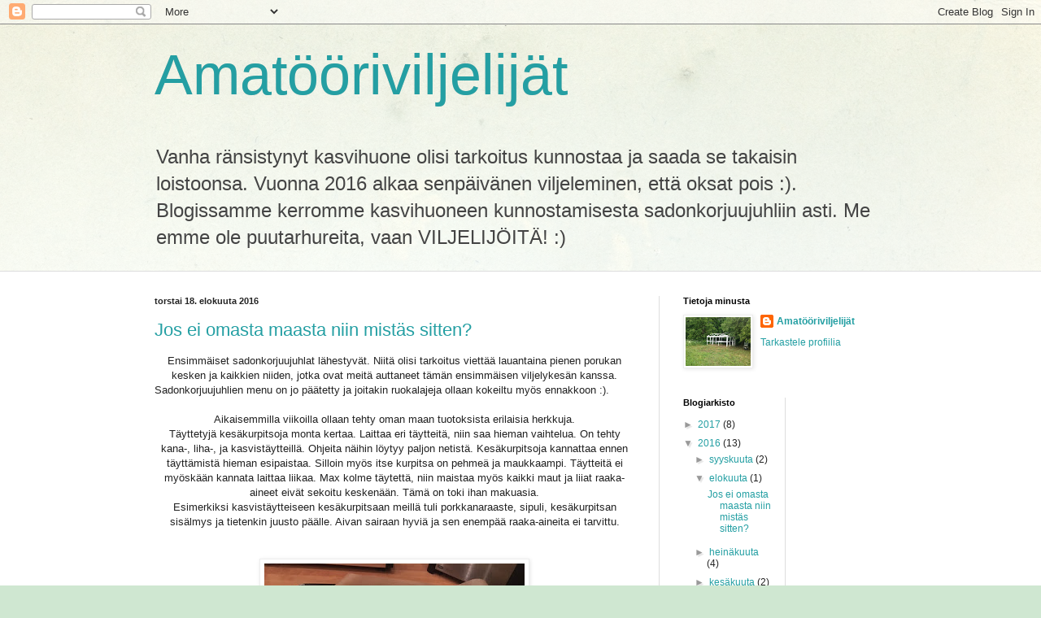

--- FILE ---
content_type: text/html; charset=UTF-8
request_url: https://amatooriviljelijat.blogspot.com/2016/08/
body_size: 13978
content:
<!DOCTYPE html>
<html class='v2' dir='ltr' lang='fi'>
<head>
<link href='https://www.blogger.com/static/v1/widgets/335934321-css_bundle_v2.css' rel='stylesheet' type='text/css'/>
<meta content='width=1100' name='viewport'/>
<meta content='text/html; charset=UTF-8' http-equiv='Content-Type'/>
<meta content='blogger' name='generator'/>
<link href='https://amatooriviljelijat.blogspot.com/favicon.ico' rel='icon' type='image/x-icon'/>
<link href='http://amatooriviljelijat.blogspot.com/2016/08/' rel='canonical'/>
<link rel="alternate" type="application/atom+xml" title="Amatööriviljelijät - Atom" href="https://amatooriviljelijat.blogspot.com/feeds/posts/default" />
<link rel="alternate" type="application/rss+xml" title="Amatööriviljelijät - RSS" href="https://amatooriviljelijat.blogspot.com/feeds/posts/default?alt=rss" />
<link rel="service.post" type="application/atom+xml" title="Amatööriviljelijät - Atom" href="https://www.blogger.com/feeds/5109601068640690180/posts/default" />
<!--Can't find substitution for tag [blog.ieCssRetrofitLinks]-->
<meta content='http://amatooriviljelijat.blogspot.com/2016/08/' property='og:url'/>
<meta content='Amatööriviljelijät' property='og:title'/>
<meta content='Vanha ränsistynyt kasvihuone olisi tarkoitus kunnostaa ja saada se takaisin loistoonsa. Vuonna 2016 alkaa senpäivänen viljeleminen, että oksat pois :).

Blogissamme kerromme kasvihuoneen kunnostamisesta sadonkorjuujuhliin asti.

Me emme ole puutarhureita, vaan VILJELIJÖITÄ! :)' property='og:description'/>
<title>Amatööriviljelijät: elokuuta 2016</title>
<style id='page-skin-1' type='text/css'><!--
/*
-----------------------------------------------
Blogger Template Style
Name:     Simple
Designer: Blogger
URL:      www.blogger.com
----------------------------------------------- */
/* Content
----------------------------------------------- */
body {
font: normal normal 12px Arial, Tahoma, Helvetica, FreeSans, sans-serif;
color: #222222;
background: #cfe7d1 url(//themes.googleusercontent.com/image?id=1x_TqXo6-7t6y2ZiuOyQ2Bk6Zod9CTtyKYtRui0IeQJe6hVlJcQiXYG2xQGkxKvl6iZMJ) repeat fixed top center /* Credit: gaffera (https://www.istockphoto.com/googleimages.php?id=4072573&amp;platform=blogger) */;
padding: 0 0 0 0;
background-attachment: scroll;
}
html body .content-outer {
min-width: 0;
max-width: 100%;
width: 100%;
}
h2 {
font-size: 22px;
}
a:link {
text-decoration:none;
color: #249fa3;
}
a:visited {
text-decoration:none;
color: #7c93a1;
}
a:hover {
text-decoration:underline;
color: #5dc2c0;
}
.body-fauxcolumn-outer .fauxcolumn-inner {
background: transparent url(https://resources.blogblog.com/blogblog/data/1kt/simple/body_gradient_tile_light.png) repeat scroll top left;
_background-image: none;
}
.body-fauxcolumn-outer .cap-top {
position: absolute;
z-index: 1;
height: 400px;
width: 100%;
}
.body-fauxcolumn-outer .cap-top .cap-left {
width: 100%;
background: transparent url(https://resources.blogblog.com/blogblog/data/1kt/simple/gradients_light.png) repeat-x scroll top left;
_background-image: none;
}
.content-outer {
-moz-box-shadow: 0 0 0 rgba(0, 0, 0, .15);
-webkit-box-shadow: 0 0 0 rgba(0, 0, 0, .15);
-goog-ms-box-shadow: 0 0 0 #333333;
box-shadow: 0 0 0 rgba(0, 0, 0, .15);
margin-bottom: 1px;
}
.content-inner {
padding: 0 0;
}
.main-outer, .footer-outer {
background-color: #ffffff;
}
/* Header
----------------------------------------------- */
.header-outer {
background: transparent none repeat-x scroll 0 -400px;
_background-image: none;
}
.Header h1 {
font: normal normal 70px Arial, Tahoma, Helvetica, FreeSans, sans-serif;
color: #249fa3;
text-shadow: 0 0 0 rgba(0, 0, 0, .2);
}
.Header h1 a {
color: #249fa3;
}
.Header .description {
font-size: 200%;
color: #444444;
}
.header-inner .Header .titlewrapper {
padding: 22px 30px;
}
.header-inner .Header .descriptionwrapper {
padding: 0 30px;
}
/* Tabs
----------------------------------------------- */
.tabs-inner .section:first-child {
border-top: 0 solid #dddddd;
}
.tabs-inner .section:first-child ul {
margin-top: -0;
border-top: 0 solid #dddddd;
border-left: 0 solid #dddddd;
border-right: 0 solid #dddddd;
}
.tabs-inner .widget ul {
background: transparent none repeat-x scroll 0 -800px;
_background-image: none;
border-bottom: 0 solid #dddddd;
margin-top: 0;
margin-left: -0;
margin-right: -0;
}
.tabs-inner .widget li a {
display: inline-block;
padding: .6em 1em;
font: normal normal 20px Arial, Tahoma, Helvetica, FreeSans, sans-serif;
color: #00818b;
border-left: 0 solid #ffffff;
border-right: 0 solid #dddddd;
}
.tabs-inner .widget li:first-child a {
border-left: none;
}
.tabs-inner .widget li.selected a, .tabs-inner .widget li a:hover {
color: #444444;
background-color: transparent;
text-decoration: none;
}
/* Columns
----------------------------------------------- */
.main-outer {
border-top: 1px solid #dddddd;
}
.fauxcolumn-left-outer .fauxcolumn-inner {
border-right: 1px solid #dddddd;
}
.fauxcolumn-right-outer .fauxcolumn-inner {
border-left: 1px solid #dddddd;
}
/* Headings
----------------------------------------------- */
div.widget > h2,
div.widget h2.title {
margin: 0 0 1em 0;
font: normal bold 11px Arial, Tahoma, Helvetica, FreeSans, sans-serif;
color: #000000;
}
/* Widgets
----------------------------------------------- */
.widget .zippy {
color: #999999;
text-shadow: 2px 2px 1px rgba(0, 0, 0, .1);
}
.widget .popular-posts ul {
list-style: none;
}
/* Posts
----------------------------------------------- */
h2.date-header {
font: normal bold 11px Arial, Tahoma, Helvetica, FreeSans, sans-serif;
}
.date-header span {
background-color: transparent;
color: #222222;
padding: inherit;
letter-spacing: inherit;
margin: inherit;
}
.main-inner {
padding-top: 30px;
padding-bottom: 30px;
}
.main-inner .column-center-inner {
padding: 0 15px;
}
.main-inner .column-center-inner .section {
margin: 0 15px;
}
.post {
margin: 0 0 25px 0;
}
h3.post-title, .comments h4 {
font: normal normal 22px Arial, Tahoma, Helvetica, FreeSans, sans-serif;
margin: .75em 0 0;
}
.post-body {
font-size: 110%;
line-height: 1.4;
position: relative;
}
.post-body img, .post-body .tr-caption-container, .Profile img, .Image img,
.BlogList .item-thumbnail img {
padding: 2px;
background: #ffffff;
border: 1px solid #eeeeee;
-moz-box-shadow: 1px 1px 5px rgba(0, 0, 0, .1);
-webkit-box-shadow: 1px 1px 5px rgba(0, 0, 0, .1);
box-shadow: 1px 1px 5px rgba(0, 0, 0, .1);
}
.post-body img, .post-body .tr-caption-container {
padding: 5px;
}
.post-body .tr-caption-container {
color: #222222;
}
.post-body .tr-caption-container img {
padding: 0;
background: transparent;
border: none;
-moz-box-shadow: 0 0 0 rgba(0, 0, 0, .1);
-webkit-box-shadow: 0 0 0 rgba(0, 0, 0, .1);
box-shadow: 0 0 0 rgba(0, 0, 0, .1);
}
.post-header {
margin: 0 0 1.5em;
line-height: 1.6;
font-size: 90%;
}
.post-footer {
margin: 20px -2px 0;
padding: 5px 10px;
color: #666666;
background-color: #f9f9f9;
border-bottom: 1px solid #eeeeee;
line-height: 1.6;
font-size: 90%;
}
#comments .comment-author {
padding-top: 1.5em;
border-top: 1px solid #dddddd;
background-position: 0 1.5em;
}
#comments .comment-author:first-child {
padding-top: 0;
border-top: none;
}
.avatar-image-container {
margin: .2em 0 0;
}
#comments .avatar-image-container img {
border: 1px solid #eeeeee;
}
/* Comments
----------------------------------------------- */
.comments .comments-content .icon.blog-author {
background-repeat: no-repeat;
background-image: url([data-uri]);
}
.comments .comments-content .loadmore a {
border-top: 1px solid #999999;
border-bottom: 1px solid #999999;
}
.comments .comment-thread.inline-thread {
background-color: #f9f9f9;
}
.comments .continue {
border-top: 2px solid #999999;
}
/* Accents
---------------------------------------------- */
.section-columns td.columns-cell {
border-left: 1px solid #dddddd;
}
.blog-pager {
background: transparent none no-repeat scroll top center;
}
.blog-pager-older-link, .home-link,
.blog-pager-newer-link {
background-color: #ffffff;
padding: 5px;
}
.footer-outer {
border-top: 0 dashed #bbbbbb;
}
/* Mobile
----------------------------------------------- */
body.mobile  {
background-size: auto;
}
.mobile .body-fauxcolumn-outer {
background: transparent none repeat scroll top left;
}
.mobile .body-fauxcolumn-outer .cap-top {
background-size: 100% auto;
}
.mobile .content-outer {
-webkit-box-shadow: 0 0 3px rgba(0, 0, 0, .15);
box-shadow: 0 0 3px rgba(0, 0, 0, .15);
}
.mobile .tabs-inner .widget ul {
margin-left: 0;
margin-right: 0;
}
.mobile .post {
margin: 0;
}
.mobile .main-inner .column-center-inner .section {
margin: 0;
}
.mobile .date-header span {
padding: 0.1em 10px;
margin: 0 -10px;
}
.mobile h3.post-title {
margin: 0;
}
.mobile .blog-pager {
background: transparent none no-repeat scroll top center;
}
.mobile .footer-outer {
border-top: none;
}
.mobile .main-inner, .mobile .footer-inner {
background-color: #ffffff;
}
.mobile-index-contents {
color: #222222;
}
.mobile-link-button {
background-color: #249fa3;
}
.mobile-link-button a:link, .mobile-link-button a:visited {
color: #ffffff;
}
.mobile .tabs-inner .section:first-child {
border-top: none;
}
.mobile .tabs-inner .PageList .widget-content {
background-color: transparent;
color: #444444;
border-top: 0 solid #dddddd;
border-bottom: 0 solid #dddddd;
}
.mobile .tabs-inner .PageList .widget-content .pagelist-arrow {
border-left: 1px solid #dddddd;
}

--></style>
<style id='template-skin-1' type='text/css'><!--
body {
min-width: 960px;
}
.content-outer, .content-fauxcolumn-outer, .region-inner {
min-width: 960px;
max-width: 960px;
_width: 960px;
}
.main-inner .columns {
padding-left: 0;
padding-right: 310px;
}
.main-inner .fauxcolumn-center-outer {
left: 0;
right: 310px;
/* IE6 does not respect left and right together */
_width: expression(this.parentNode.offsetWidth -
parseInt("0") -
parseInt("310px") + 'px');
}
.main-inner .fauxcolumn-left-outer {
width: 0;
}
.main-inner .fauxcolumn-right-outer {
width: 310px;
}
.main-inner .column-left-outer {
width: 0;
right: 100%;
margin-left: -0;
}
.main-inner .column-right-outer {
width: 310px;
margin-right: -310px;
}
#layout {
min-width: 0;
}
#layout .content-outer {
min-width: 0;
width: 800px;
}
#layout .region-inner {
min-width: 0;
width: auto;
}
body#layout div.add_widget {
padding: 8px;
}
body#layout div.add_widget a {
margin-left: 32px;
}
--></style>
<style>
    body {background-image:url(\/\/themes.googleusercontent.com\/image?id=1x_TqXo6-7t6y2ZiuOyQ2Bk6Zod9CTtyKYtRui0IeQJe6hVlJcQiXYG2xQGkxKvl6iZMJ);}
    
@media (max-width: 200px) { body {background-image:url(\/\/themes.googleusercontent.com\/image?id=1x_TqXo6-7t6y2ZiuOyQ2Bk6Zod9CTtyKYtRui0IeQJe6hVlJcQiXYG2xQGkxKvl6iZMJ&options=w200);}}
@media (max-width: 400px) and (min-width: 201px) { body {background-image:url(\/\/themes.googleusercontent.com\/image?id=1x_TqXo6-7t6y2ZiuOyQ2Bk6Zod9CTtyKYtRui0IeQJe6hVlJcQiXYG2xQGkxKvl6iZMJ&options=w400);}}
@media (max-width: 800px) and (min-width: 401px) { body {background-image:url(\/\/themes.googleusercontent.com\/image?id=1x_TqXo6-7t6y2ZiuOyQ2Bk6Zod9CTtyKYtRui0IeQJe6hVlJcQiXYG2xQGkxKvl6iZMJ&options=w800);}}
@media (max-width: 1200px) and (min-width: 801px) { body {background-image:url(\/\/themes.googleusercontent.com\/image?id=1x_TqXo6-7t6y2ZiuOyQ2Bk6Zod9CTtyKYtRui0IeQJe6hVlJcQiXYG2xQGkxKvl6iZMJ&options=w1200);}}
/* Last tag covers anything over one higher than the previous max-size cap. */
@media (min-width: 1201px) { body {background-image:url(\/\/themes.googleusercontent.com\/image?id=1x_TqXo6-7t6y2ZiuOyQ2Bk6Zod9CTtyKYtRui0IeQJe6hVlJcQiXYG2xQGkxKvl6iZMJ&options=w1600);}}
  </style>
<link href='https://www.blogger.com/dyn-css/authorization.css?targetBlogID=5109601068640690180&amp;zx=6bb0015a-4d7a-475f-9940-e329de6f480e' media='none' onload='if(media!=&#39;all&#39;)media=&#39;all&#39;' rel='stylesheet'/><noscript><link href='https://www.blogger.com/dyn-css/authorization.css?targetBlogID=5109601068640690180&amp;zx=6bb0015a-4d7a-475f-9940-e329de6f480e' rel='stylesheet'/></noscript>
<meta name='google-adsense-platform-account' content='ca-host-pub-1556223355139109'/>
<meta name='google-adsense-platform-domain' content='blogspot.com'/>

</head>
<body class='loading variant-wide'>
<div class='navbar section' id='navbar' name='Navigointipalkki'><div class='widget Navbar' data-version='1' id='Navbar1'><script type="text/javascript">
    function setAttributeOnload(object, attribute, val) {
      if(window.addEventListener) {
        window.addEventListener('load',
          function(){ object[attribute] = val; }, false);
      } else {
        window.attachEvent('onload', function(){ object[attribute] = val; });
      }
    }
  </script>
<div id="navbar-iframe-container"></div>
<script type="text/javascript" src="https://apis.google.com/js/platform.js"></script>
<script type="text/javascript">
      gapi.load("gapi.iframes:gapi.iframes.style.bubble", function() {
        if (gapi.iframes && gapi.iframes.getContext) {
          gapi.iframes.getContext().openChild({
              url: 'https://www.blogger.com/navbar/5109601068640690180?origin\x3dhttps://amatooriviljelijat.blogspot.com',
              where: document.getElementById("navbar-iframe-container"),
              id: "navbar-iframe"
          });
        }
      });
    </script><script type="text/javascript">
(function() {
var script = document.createElement('script');
script.type = 'text/javascript';
script.src = '//pagead2.googlesyndication.com/pagead/js/google_top_exp.js';
var head = document.getElementsByTagName('head')[0];
if (head) {
head.appendChild(script);
}})();
</script>
</div></div>
<div class='body-fauxcolumns'>
<div class='fauxcolumn-outer body-fauxcolumn-outer'>
<div class='cap-top'>
<div class='cap-left'></div>
<div class='cap-right'></div>
</div>
<div class='fauxborder-left'>
<div class='fauxborder-right'></div>
<div class='fauxcolumn-inner'>
</div>
</div>
<div class='cap-bottom'>
<div class='cap-left'></div>
<div class='cap-right'></div>
</div>
</div>
</div>
<div class='content'>
<div class='content-fauxcolumns'>
<div class='fauxcolumn-outer content-fauxcolumn-outer'>
<div class='cap-top'>
<div class='cap-left'></div>
<div class='cap-right'></div>
</div>
<div class='fauxborder-left'>
<div class='fauxborder-right'></div>
<div class='fauxcolumn-inner'>
</div>
</div>
<div class='cap-bottom'>
<div class='cap-left'></div>
<div class='cap-right'></div>
</div>
</div>
</div>
<div class='content-outer'>
<div class='content-cap-top cap-top'>
<div class='cap-left'></div>
<div class='cap-right'></div>
</div>
<div class='fauxborder-left content-fauxborder-left'>
<div class='fauxborder-right content-fauxborder-right'></div>
<div class='content-inner'>
<header>
<div class='header-outer'>
<div class='header-cap-top cap-top'>
<div class='cap-left'></div>
<div class='cap-right'></div>
</div>
<div class='fauxborder-left header-fauxborder-left'>
<div class='fauxborder-right header-fauxborder-right'></div>
<div class='region-inner header-inner'>
<div class='header section' id='header' name='Otsikko'><div class='widget Header' data-version='1' id='Header1'>
<div id='header-inner'>
<div class='titlewrapper'>
<h1 class='title'>
<a href='https://amatooriviljelijat.blogspot.com/'>
Amatööriviljelijät
</a>
</h1>
</div>
<div class='descriptionwrapper'>
<p class='description'><span>Vanha ränsistynyt kasvihuone olisi tarkoitus kunnostaa ja saada se takaisin loistoonsa. Vuonna 2016 alkaa senpäivänen viljeleminen, että oksat pois :).

Blogissamme kerromme kasvihuoneen kunnostamisesta sadonkorjuujuhliin asti.

Me emme ole puutarhureita, vaan VILJELIJÖITÄ! :)</span></p>
</div>
</div>
</div></div>
</div>
</div>
<div class='header-cap-bottom cap-bottom'>
<div class='cap-left'></div>
<div class='cap-right'></div>
</div>
</div>
</header>
<div class='tabs-outer'>
<div class='tabs-cap-top cap-top'>
<div class='cap-left'></div>
<div class='cap-right'></div>
</div>
<div class='fauxborder-left tabs-fauxborder-left'>
<div class='fauxborder-right tabs-fauxborder-right'></div>
<div class='region-inner tabs-inner'>
<div class='tabs no-items section' id='crosscol' name='Kaikki sarakkeet'></div>
<div class='tabs no-items section' id='crosscol-overflow' name='Cross-Column 2'></div>
</div>
</div>
<div class='tabs-cap-bottom cap-bottom'>
<div class='cap-left'></div>
<div class='cap-right'></div>
</div>
</div>
<div class='main-outer'>
<div class='main-cap-top cap-top'>
<div class='cap-left'></div>
<div class='cap-right'></div>
</div>
<div class='fauxborder-left main-fauxborder-left'>
<div class='fauxborder-right main-fauxborder-right'></div>
<div class='region-inner main-inner'>
<div class='columns fauxcolumns'>
<div class='fauxcolumn-outer fauxcolumn-center-outer'>
<div class='cap-top'>
<div class='cap-left'></div>
<div class='cap-right'></div>
</div>
<div class='fauxborder-left'>
<div class='fauxborder-right'></div>
<div class='fauxcolumn-inner'>
</div>
</div>
<div class='cap-bottom'>
<div class='cap-left'></div>
<div class='cap-right'></div>
</div>
</div>
<div class='fauxcolumn-outer fauxcolumn-left-outer'>
<div class='cap-top'>
<div class='cap-left'></div>
<div class='cap-right'></div>
</div>
<div class='fauxborder-left'>
<div class='fauxborder-right'></div>
<div class='fauxcolumn-inner'>
</div>
</div>
<div class='cap-bottom'>
<div class='cap-left'></div>
<div class='cap-right'></div>
</div>
</div>
<div class='fauxcolumn-outer fauxcolumn-right-outer'>
<div class='cap-top'>
<div class='cap-left'></div>
<div class='cap-right'></div>
</div>
<div class='fauxborder-left'>
<div class='fauxborder-right'></div>
<div class='fauxcolumn-inner'>
</div>
</div>
<div class='cap-bottom'>
<div class='cap-left'></div>
<div class='cap-right'></div>
</div>
</div>
<!-- corrects IE6 width calculation -->
<div class='columns-inner'>
<div class='column-center-outer'>
<div class='column-center-inner'>
<div class='main section' id='main' name='Ensisijainen'><div class='widget Blog' data-version='1' id='Blog1'>
<div class='blog-posts hfeed'>

          <div class="date-outer">
        
<h2 class='date-header'><span>torstai 18. elokuuta 2016</span></h2>

          <div class="date-posts">
        
<div class='post-outer'>
<div class='post hentry uncustomized-post-template' itemprop='blogPost' itemscope='itemscope' itemtype='http://schema.org/BlogPosting'>
<meta content='https://blogger.googleusercontent.com/img/b/R29vZ2xl/AVvXsEg1Pcm8LuvJwS-861bC5nzLekPcEkn5HcSIffzfqqFGPoCQIVDIYjw-OyC5XioOp_KxyGFlVuQN-t9iQSRLzCdh26dm6LaAedlmkZCJjnzhctHeuoAD4Qp86CeRrPloUmRYnEzbatf8lnfn/s320/IMG_3143.JPG' itemprop='image_url'/>
<meta content='5109601068640690180' itemprop='blogId'/>
<meta content='5742483442566108347' itemprop='postId'/>
<a name='5742483442566108347'></a>
<h3 class='post-title entry-title' itemprop='name'>
<a href='https://amatooriviljelijat.blogspot.com/2016/08/jos-ei-omasta-maasta-niin-mistas-sitten.html'>Jos ei omasta maasta niin mistäs sitten? </a>
</h3>
<div class='post-header'>
<div class='post-header-line-1'></div>
</div>
<div class='post-body entry-content' id='post-body-5742483442566108347' itemprop='description articleBody'>
<div style="text-align: center;">
Ensimmäiset sadonkorjuujuhlat lähestyvät. Niitä olisi tarkoitus viettää lauantaina pienen porukan kesken ja kaikkien niiden, jotka ovat meitä auttaneet tämän ensimmäisen viljelykesän kanssa.</div>
Sadonkorjuujuhlien menu on jo päätetty ja joitakin ruokalajeja ollaan kokeiltu myös ennakkoon :). <br /><div style="text-align: center;">
<br /></div>
<div style="text-align: center;">
Aikaisemmilla viikoilla ollaan tehty oman maan tuotoksista erilaisia herkkuja.</div>
<div style="text-align: center;">
Täyttetyjä kesäkurpitsoja monta kertaa. Laittaa eri täytteitä, niin saa hieman vaihtelua. On tehty kana-, liha-, ja kasvistäytteillä. Ohjeita näihin löytyy paljon netistä. Kesäkurpitsoja kannattaa ennen täyttämistä hieman esipaistaa. Silloin myös itse kurpitsa on pehmeä ja maukkaampi. Täytteitä ei myöskään kannata laittaa liikaa. Max kolme täytettä, niin maistaa myös kaikki maut ja liiat raaka-aineet eivät sekoitu keskenään. Tämä on toki ihan makuasia. </div>
<div style="text-align: center;">
Esimerkiksi kasvistäytteiseen kesäkurpitsaan meillä tuli porkkanaraaste, sipuli, kesäkurpitsan sisälmys ja tietenkin juusto päälle. Aivan sairaan hyviä ja sen enempää raaka-aineita ei tarvittu.</div>
<div style="text-align: center;">
<br /></div>
<div style="text-align: center;">
<br /></div>
<div class="separator" style="clear: both; text-align: center;">
<a href="https://blogger.googleusercontent.com/img/b/R29vZ2xl/AVvXsEg1Pcm8LuvJwS-861bC5nzLekPcEkn5HcSIffzfqqFGPoCQIVDIYjw-OyC5XioOp_KxyGFlVuQN-t9iQSRLzCdh26dm6LaAedlmkZCJjnzhctHeuoAD4Qp86CeRrPloUmRYnEzbatf8lnfn/s1600/IMG_3143.JPG" imageanchor="1" style="margin-left: 1em; margin-right: 1em;"><img border="0" height="240" src="https://blogger.googleusercontent.com/img/b/R29vZ2xl/AVvXsEg1Pcm8LuvJwS-861bC5nzLekPcEkn5HcSIffzfqqFGPoCQIVDIYjw-OyC5XioOp_KxyGFlVuQN-t9iQSRLzCdh26dm6LaAedlmkZCJjnzhctHeuoAD4Qp86CeRrPloUmRYnEzbatf8lnfn/s320/IMG_3143.JPG" width="320" /></a></div>
<div style="text-align: center;">
<br /></div>
<div class="separator" style="clear: both; text-align: center;">
<a href="https://blogger.googleusercontent.com/img/b/R29vZ2xl/AVvXsEjfCaUMOo2jOnOmGn_HpiRGXgQM3VB0-jFsb3VeltLXuudsyj6kYMLliC6h74Fm06MJOfqxf9Za07Pc0SZxPAUpueb4ps60sY-WCbndyYi23YF6tjXibdAS8gnSiVJhvPbBSVr3QhvmaUKd/s1600/IMG_3185.JPG" imageanchor="1" style="margin-left: 1em; margin-right: 1em;"><img border="0" height="240" src="https://blogger.googleusercontent.com/img/b/R29vZ2xl/AVvXsEjfCaUMOo2jOnOmGn_HpiRGXgQM3VB0-jFsb3VeltLXuudsyj6kYMLliC6h74Fm06MJOfqxf9Za07Pc0SZxPAUpueb4ps60sY-WCbndyYi23YF6tjXibdAS8gnSiVJhvPbBSVr3QhvmaUKd/s320/IMG_3185.JPG" width="320" /></a></div>
<div style="text-align: center;">
<br /></div>
<div style="text-align: center;">
Teimme myös kesäkurpitsalasagnea. Täytteenä oli jauheliha ja lasgnelevyinä oli suikaloitu kesäkurpitsa. Tätä söivät myös meidän perheen miehet :)</div>
<div style="text-align: center;">
<br /></div>
<div class="separator" style="clear: both; text-align: center;">
<a href="https://blogger.googleusercontent.com/img/b/R29vZ2xl/AVvXsEhadr1f9u3oWQnYggCrK_yHzQxGO2zUr5pXW3HZzpDWHrgGSjygiXDGZdfH7GZxk2lR9XbCG0MRgmSQw5c5pZXUrmO0TwqOp6FKcbi6gwCh8vpNR3gvV6p8zx7HM2BT2ncLvcfAS568HDqS/s1600/FullSizeRender.jpg" imageanchor="1" style="margin-left: 1em; margin-right: 1em;"><img border="0" height="320" src="https://blogger.googleusercontent.com/img/b/R29vZ2xl/AVvXsEhadr1f9u3oWQnYggCrK_yHzQxGO2zUr5pXW3HZzpDWHrgGSjygiXDGZdfH7GZxk2lR9XbCG0MRgmSQw5c5pZXUrmO0TwqOp6FKcbi6gwCh8vpNR3gvV6p8zx7HM2BT2ncLvcfAS568HDqS/s320/FullSizeRender.jpg" width="225" /></a></div>
<div style="text-align: center;">
<br /></div>
<div style="text-align: center;">
Musta-ja punaherukkapuskat on myös tyhjennetty. Niistä tehtiin mehua, piirakkaa ja vispipuuroa.</div>
<div style="text-align: center;">
<br /></div>
<table cellpadding="0" cellspacing="0" class="tr-caption-container" style="margin-left: auto; margin-right: auto; text-align: left;"><tbody>
<tr><td style="text-align: center;"><a href="https://blogger.googleusercontent.com/img/b/R29vZ2xl/AVvXsEgSiRGTDXg7F-2cPHymW_1avBHds3sj3XdSQFFdDfMr78qaBLp5bLRaHSQARWlc9UQKEQSESKWzBi6YfgOUMEZauzwMitGhNJluwL0CKEtNvEQYm8zzssfKvzKsg2oVwODj4tGQA1NnmXbl/s1600/IMG_3370.JPG" imageanchor="1" style="margin-left: auto; margin-right: auto;"><img border="0" height="320" src="https://blogger.googleusercontent.com/img/b/R29vZ2xl/AVvXsEgSiRGTDXg7F-2cPHymW_1avBHds3sj3XdSQFFdDfMr78qaBLp5bLRaHSQARWlc9UQKEQSESKWzBi6YfgOUMEZauzwMitGhNJluwL0CKEtNvEQYm8zzssfKvzKsg2oVwODj4tGQA1NnmXbl/s320/IMG_3370.JPG" width="320" /></a></td></tr>
<tr><td class="tr-caption" style="text-align: center;">Musta-punaherukkavispipuuro</td></tr>
</tbody></table>
<table cellpadding="0" cellspacing="0" class="tr-caption-container" style="margin-left: auto; margin-right: auto; text-align: left;"><tbody>
<tr><td style="text-align: center;"><a href="https://blogger.googleusercontent.com/img/b/R29vZ2xl/AVvXsEitkBDJvToLshgMwkgjyaoFQI5MOf-ylewxKtq4qP6d0b2b2SOh0xG_WxlghSdAXZ_lZgc2mQ1qFZjO2_sfJSKAApKjMmJdhv6-oZ5IywlBjJ9hCM-xYWIlWkDzt5ze98H-EQHvb7BahbD7/s1600/IMG_3193.JPG" imageanchor="1" style="margin-left: auto; margin-right: auto;"><img border="0" height="320" src="https://blogger.googleusercontent.com/img/b/R29vZ2xl/AVvXsEitkBDJvToLshgMwkgjyaoFQI5MOf-ylewxKtq4qP6d0b2b2SOh0xG_WxlghSdAXZ_lZgc2mQ1qFZjO2_sfJSKAApKjMmJdhv6-oZ5IywlBjJ9hCM-xYWIlWkDzt5ze98H-EQHvb7BahbD7/s320/IMG_3193.JPG" width="240" /></a></td></tr>
<tr><td class="tr-caption" style="text-align: center;">Musta-punaherukkamehu</td></tr>
</tbody></table>
<div style="text-align: center;">
<br /></div>
<table cellpadding="0" cellspacing="0" class="tr-caption-container" style="margin-left: auto; margin-right: auto; text-align: left;"><tbody>
<tr><td style="text-align: center;"><a href="https://blogger.googleusercontent.com/img/b/R29vZ2xl/AVvXsEjUY7gYqz3nZpjhuFQtyAOtgaDJQAHgM2d_zUMTBDtMhENjcL8yJpCoIoLj1E7_NnsC7N2PAm1_08mUfqdXAyrQBHc6egLB8EssiG4DQt5vCvzAjdRZLpYWtdbqBzqAKKdDD5jQiXWCMkWK/s1600/IMG_3264.JPG" imageanchor="1" style="margin-left: auto; margin-right: auto;"><img border="0" height="240" src="https://blogger.googleusercontent.com/img/b/R29vZ2xl/AVvXsEjUY7gYqz3nZpjhuFQtyAOtgaDJQAHgM2d_zUMTBDtMhENjcL8yJpCoIoLj1E7_NnsC7N2PAm1_08mUfqdXAyrQBHc6egLB8EssiG4DQt5vCvzAjdRZLpYWtdbqBzqAKKdDD5jQiXWCMkWK/s320/IMG_3264.JPG" width="320" /></a></td></tr>
<tr><td class="tr-caption" style="text-align: center;">Musta-punaherukkapiirakka</td><td class="tr-caption" style="text-align: center;">&nbsp;</td></tr>
</tbody></table>
<div style="text-align: center;">
<br /></div>
<div style="text-align: center;">
Sienimetsässä tuli myös käytyä ja sieltä löytykin loistavat kanttarelliapajat.</div>
<div style="text-align: center;">
Kanttarelleista ollaan tehty kanttarellikeittoa ja kanttarellikastiketta.&nbsp;</div>
<div style="text-align: center;">
<br /></div>
<div class="separator" style="clear: both; text-align: center;">
<a href="https://blogger.googleusercontent.com/img/b/R29vZ2xl/AVvXsEho8gn-r8ILjcvIha4ysPP5u_KXctB_rXl2EEEqg8gGpRdbWfTnNxO9qN-sq8-xwuNvTovwzAMnqgiEl8SlsXExFPbt10Ky6k3yCbdIER8l-nbMhtR7QcLaQ0Lzxn76YVAAb4GUJRv2jr8E/s1600/IMG_3321.JPG" imageanchor="1" style="margin-left: 1em; margin-right: 1em;"><img border="0" height="320" src="https://blogger.googleusercontent.com/img/b/R29vZ2xl/AVvXsEho8gn-r8ILjcvIha4ysPP5u_KXctB_rXl2EEEqg8gGpRdbWfTnNxO9qN-sq8-xwuNvTovwzAMnqgiEl8SlsXExFPbt10Ky6k3yCbdIER8l-nbMhtR7QcLaQ0Lzxn76YVAAb4GUJRv2jr8E/s320/IMG_3321.JPG" width="320" /></a></div>
<div style="text-align: center;">
<br /></div>
<div style="text-align: center;">
Kurpitsa koverrettiin ja tehtiin koristelyhty sadonkorjuujuhliin.&nbsp;</div>
<div style="text-align: center;">
Tarkoitus olisi vielä muutama lyhty tehdä kun sitä kurpitsaa näyttäisi ihan hyvin tulevan.&nbsp;</div>
<div style="text-align: center;">
Se, miten valmiiksi koverretut kurpitsat saisi säilöttyä Halloweeniin asti, voi olla haaste. Jos teillä on jotain hyviä vinkkejä siihen, niin kertokaa ihmeessä. </div>
<div style="text-align: center;">
<br /></div>
<div class="separator" style="clear: both; text-align: center;">
<a href="https://blogger.googleusercontent.com/img/b/R29vZ2xl/AVvXsEhKnBwGfzL0Gw5dwjN9vs5C4kQ9AEKGn1zO2EJJ5t2tT943KpQZSghmLILJhb7cF2DrmqSCwydqHtXThrBjB5GhxbuDvj8GUesEW3jFJrXoV9cJtbdfuAGIHLNgZjPcZX5DKpsY0LXLmMM4/s1600/IMG_3433.JPG" imageanchor="1" style="margin-left: 1em; margin-right: 1em;"><img border="0" height="240" src="https://blogger.googleusercontent.com/img/b/R29vZ2xl/AVvXsEhKnBwGfzL0Gw5dwjN9vs5C4kQ9AEKGn1zO2EJJ5t2tT943KpQZSghmLILJhb7cF2DrmqSCwydqHtXThrBjB5GhxbuDvj8GUesEW3jFJrXoV9cJtbdfuAGIHLNgZjPcZX5DKpsY0LXLmMM4/s320/IMG_3433.JPG" width="320" /></a></div>
<div style="text-align: center;">
<br /></div>
<div class="separator" style="clear: both; text-align: center;">
<a href="https://blogger.googleusercontent.com/img/b/R29vZ2xl/AVvXsEiaNDb66vr41F4gZTk-0GchZmd2LpODSnSUmO7sxDjw8IgOtJvzFBi0RNWP2RzEaQ_PQ22H5q4heoHKbEMkhyphenhyphenwmLPO4E7LSkS8llz87jcqIyzbB9N1vBi1mIuk-lG0nkhYoSHQYPdce0Obk/s1600/IMG_3437.JPG" imageanchor="1" style="margin-left: 1em; margin-right: 1em;"><img border="0" height="320" src="https://blogger.googleusercontent.com/img/b/R29vZ2xl/AVvXsEiaNDb66vr41F4gZTk-0GchZmd2LpODSnSUmO7sxDjw8IgOtJvzFBi0RNWP2RzEaQ_PQ22H5q4heoHKbEMkhyphenhyphenwmLPO4E7LSkS8llz87jcqIyzbB9N1vBi1mIuk-lG0nkhYoSHQYPdce0Obk/s320/IMG_3437.JPG" width="320" /></a></div>
<div style="text-align: center;">
<br /></div>
<div style="text-align: center;">
Kurpitsan sisälmys piti tietenkin hyödyntää ja siitä tuli erittäin maukas kurpitsakeitto.</div>
<div style="text-align: center;">
Sitä tuli tietenkin tehtyä noin 10l ja tällä hetkellä syöjiä on vain yksi :). Pitää vissiin loput heittää pakkaseen.&nbsp;</div>
<div style="text-align: center;">
Ohje keittoon löyty netistä, jota hieman sovellettiin. Tietenkin lisättiin koskenlaskijajuustoa. Se tekee ruuasta kun ruuasta aina loistavan makuisen. Se ei kyllä petä :). Keitto jäi hieman löysäksi, niin vähän sitä suurustamalla sai hieman paksumpaa ja helpommin syötävää. Mausteina käytimme muskottia ja salviaa.&nbsp;</div>
<div style="text-align: center;">
Kyseiset mausteet hieman aluksi epäilyttivät, koska ei kuulu jokapäiväisien ruokien maustamiseen. Mutta toi kyllä erinomaisen maun tähän kyseiseen keittoon. </div>
<div style="text-align: center;">
<br /></div>
<div class="separator" style="clear: both; text-align: center;">
<a href="https://blogger.googleusercontent.com/img/b/R29vZ2xl/AVvXsEieek1qZOWbnBokthWU1mvICPo-tryDtUPpbKKoMZN2qHYb0Xdx-KmJVBvovuT2YdhPFMHM3dIjiVntb1L6gdeBTxA1pfSKUv_lfhT38i3hp76gsfdqQDPDk9ASO-gWZtBq98nSpSQ-IhAO/s1600/IMG_3445.JPG" imageanchor="1" style="margin-left: 1em; margin-right: 1em;"><img border="0" height="320" src="https://blogger.googleusercontent.com/img/b/R29vZ2xl/AVvXsEieek1qZOWbnBokthWU1mvICPo-tryDtUPpbKKoMZN2qHYb0Xdx-KmJVBvovuT2YdhPFMHM3dIjiVntb1L6gdeBTxA1pfSKUv_lfhT38i3hp76gsfdqQDPDk9ASO-gWZtBq98nSpSQ-IhAO/s320/IMG_3445.JPG" width="180" /></a></div>
<div style="text-align: center;">
<br /></div>
<table cellpadding="0" cellspacing="0" class="tr-caption-container" style="margin-left: auto; margin-right: auto; text-align: left;"><tbody>
<tr><td style="text-align: center;"><a href="https://blogger.googleusercontent.com/img/b/R29vZ2xl/AVvXsEimkANYstY9OEoLhoht4SaYoK8ORfK3VD6UskYYvgNgUUFx_95DjBFVvBv_Ohxwp487g1driqZbL6XRqgISgBe0qxEvnOzFZS-jYG0J15-047y0sfR8N67sahtMXllcSqIqNWBzFW3dhY5p/s1600/IMG_3447.JPG" imageanchor="1" style="margin-left: auto; margin-right: auto;"><img border="0" height="240" src="https://blogger.googleusercontent.com/img/b/R29vZ2xl/AVvXsEimkANYstY9OEoLhoht4SaYoK8ORfK3VD6UskYYvgNgUUFx_95DjBFVvBv_Ohxwp487g1driqZbL6XRqgISgBe0qxEvnOzFZS-jYG0J15-047y0sfR8N67sahtMXllcSqIqNWBzFW3dhY5p/s320/IMG_3447.JPG" width="320" /></a></td></tr>
<tr><td class="tr-caption" style="text-align: center;">Kurpitsakeitto ja itse tehdyt sämpylät</td></tr>
</tbody></table>
<div style="text-align: center;">
Sadonkorjuujuhlissa olisi tarkoitus tarjota juomana Louhisaaren kesäjuomaa.&nbsp;</div>
<div style="text-align: center;">
<br /></div>
<div class="separator" style="clear: both; text-align: center;">
<a href="https://blogger.googleusercontent.com/img/b/R29vZ2xl/AVvXsEiCIu-sv36n8kg5LaEnbotwrlokYmGDc7qROftIg5iZeMgw4w0_yPNLSEtwXXL_q2cRHSY8vrOmF0OmDJjF1PYpYvULkcgNzS4u2i8l1rH8IOlmmJ2C3M_cwhb0fOpQg6nLBU32xcuUZaIe/s1600/IMG_3442.JPG" imageanchor="1" style="margin-left: 1em; margin-right: 1em;"><img border="0" height="240" src="https://blogger.googleusercontent.com/img/b/R29vZ2xl/AVvXsEiCIu-sv36n8kg5LaEnbotwrlokYmGDc7qROftIg5iZeMgw4w0_yPNLSEtwXXL_q2cRHSY8vrOmF0OmDJjF1PYpYvULkcgNzS4u2i8l1rH8IOlmmJ2C3M_cwhb0fOpQg6nLBU32xcuUZaIe/s320/IMG_3442.JPG" width="320" /></a></div>
<div style="text-align: center;">
<br /></div>
<div class="separator" style="clear: both; text-align: center;">
<a href="https://blogger.googleusercontent.com/img/b/R29vZ2xl/AVvXsEjNAyh9btuVk62eHohaerwOyqzlw5wmLv1PV7hX8jiH8EIVrlWGqPOeXDH5OJZ7HoH-l5RNZ2qJkNK1b6v0NbOJKZ0DxjmZbP7x5XYieRYzrBFDEB1UJdempbtiUKjoz2rCA_DhAbnf-XUA/s1600/IMG_3443.JPG" imageanchor="1" style="margin-left: 1em; margin-right: 1em;"><img border="0" height="320" src="https://blogger.googleusercontent.com/img/b/R29vZ2xl/AVvXsEjNAyh9btuVk62eHohaerwOyqzlw5wmLv1PV7hX8jiH8EIVrlWGqPOeXDH5OJZ7HoH-l5RNZ2qJkNK1b6v0NbOJKZ0DxjmZbP7x5XYieRYzrBFDEB1UJdempbtiUKjoz2rCA_DhAbnf-XUA/s320/IMG_3443.JPG" width="240" /></a></div>
<div style="text-align: center;">
<br /></div>
<div style="text-align: center;">
Reseptejä tähänkin netistä löyty miljoonia, mutta luotimme Marttojen reseptiin :).&nbsp;</div>
<div style="text-align: center;">
Juoma on todella helppo tehdä. Tässä saa hyvin myös hyödynnettyä mustaherukoiden lehdet. Juoma on hyvä tehdä hyvissä ajoin, sillä sen pitää käydä yön yli ja olla pullotettuna viileässä muutaman päivän ennen tarjoilua. Osassa resepteissä juoma on heti valmista juotavaksi, mutta tässä meidän versiossa käytettiin hiivaa. Joten sen tulee muutama päivä käydä ennen tarjoilua.&nbsp; Juoman mausteet ovat mustaherukanlehti, sokeri ja sitruuna. Helppo ja halpa tehdä :)</div>
<div style="text-align: center;">
<br /></div>
<div style="text-align: center;">
Satoa on jo otettu talteen lauantain juhlia varten. Osa lauantaina herkuista kerätään tuoreeltaan kasvimaalta ja kasvihuoneesta. </div>
<div style="text-align: center;">
<br /></div>
<div class="separator" style="clear: both; text-align: center;">
<a href="https://blogger.googleusercontent.com/img/b/R29vZ2xl/AVvXsEgHCBbC6L38NObANC9opuHZMlTkRJo6F4CQzjzftEOD6JFLVvLY9xnUvBN_rBRJ8dhdEUnMlEsoOSi4wHx0CkJQvIiXXhUpN9GC8ABu7SvuMnXWxL9EV8W1G9aPfnQhMS1_qRbQjDerBhEv/s1600/IMG_3438.JPG" imageanchor="1" style="margin-left: 1em; margin-right: 1em;"><img border="0" height="180" src="https://blogger.googleusercontent.com/img/b/R29vZ2xl/AVvXsEgHCBbC6L38NObANC9opuHZMlTkRJo6F4CQzjzftEOD6JFLVvLY9xnUvBN_rBRJ8dhdEUnMlEsoOSi4wHx0CkJQvIiXXhUpN9GC8ABu7SvuMnXWxL9EV8W1G9aPfnQhMS1_qRbQjDerBhEv/s320/IMG_3438.JPG" width="320" /></a></div>
<div style="text-align: center;">
<br /></div>
<div style="text-align: center;">
<br /></div>
<div class="separator" style="clear: both; text-align: center;">
<a href="https://blogger.googleusercontent.com/img/b/R29vZ2xl/AVvXsEgWgT6aZXPSW-dl9j_CWA69k7pUG8HTJzxSO77FvK-LhSrVckeD4FwT4CknvoRBZ3JlHZRRax1WWBczACSrrzOU7Aac4LKw4pnKNCJBhP3x9JkMEytigZ5pUbk7cdy6jHEx4NTYrxyZtWKt/s1600/IMG_3448.JPG" imageanchor="1" style="margin-left: 1em; margin-right: 1em;"><img border="0" height="240" src="https://blogger.googleusercontent.com/img/b/R29vZ2xl/AVvXsEgWgT6aZXPSW-dl9j_CWA69k7pUG8HTJzxSO77FvK-LhSrVckeD4FwT4CknvoRBZ3JlHZRRax1WWBczACSrrzOU7Aac4LKw4pnKNCJBhP3x9JkMEytigZ5pUbk7cdy6jHEx4NTYrxyZtWKt/s320/IMG_3448.JPG" width="320" /></a></div>
<div style="text-align: center;">
<br /></div>
<div class="separator" style="clear: both; text-align: center;">
<a href="https://blogger.googleusercontent.com/img/b/R29vZ2xl/AVvXsEgCfgnzk4O01YA4RZQQdDAFESso0D5IYHublqYWeS37g8qvpLKxqwKvKVWz4fs6vumYQCRBINacABpMM54pXJK4_EbazxaVZA2ofSnliOyqc7wKtBira5SPbFjiV5g_yvEjaSU8CuI5zjSM/s1600/IMG_3432.JPG" imageanchor="1" style="margin-left: 1em; margin-right: 1em;"><img border="0" height="240" src="https://blogger.googleusercontent.com/img/b/R29vZ2xl/AVvXsEgCfgnzk4O01YA4RZQQdDAFESso0D5IYHublqYWeS37g8qvpLKxqwKvKVWz4fs6vumYQCRBINacABpMM54pXJK4_EbazxaVZA2ofSnliOyqc7wKtBira5SPbFjiV5g_yvEjaSU8CuI5zjSM/s320/IMG_3432.JPG" width="320" /></a></div>
<div style="text-align: center;">
</div>
<div class="separator" style="clear: both; text-align: center;">
</div>
<div style="text-align: center;">
</div>
<div style="text-align: center;">
</div>
<div class="separator" style="clear: both; text-align: center;">
<br /></div>
<div style="text-align: center;">
</div>
<div style="text-align: center;">
Lauantain menu on suunniteltu niin, että jokaisessa ruokalajissa on jotain meidän omasta maasta.&nbsp;</div>
<div style="text-align: center;">
<br /></div>
<div style="text-align: center;">
SADONKORJUUJUHLAMENU:</div>
<div style="text-align: center;">
(joka voi vielä moneen kertaan muuttua ennen lauantaita) </div>
<div style="text-align: center;">
<br /></div>
<div style="text-align: center;">
Alkuruuaksi:</div>
<div style="text-align: center;">
Vodka shotti, jolla saadaan juhlat hyvin käyntiin&nbsp; </div>
<div style="text-align: center;">
Kurpitsakeitto ja porkkanasämpylä</div>
<div style="text-align: center;">
<br /></div>
<div style="text-align: center;">
Pääruuaksi:</div>
<div style="text-align: center;">
perunoita</div>
<div style="text-align: center;">
possua</div>
<div style="text-align: center;">
kantarellikastike</div>
<div style="text-align: center;">
kesäkurpitsavuoka</div>
<div style="text-align: center;">
<br /></div>
<div style="text-align: center;">
Oman maan salaatti</div>
<div style="text-align: center;">
marinodut punasipulit&nbsp;</div>
<div style="text-align: center;">
hakattuja kurkkuja</div>
<div style="text-align: center;">
<br /></div>
<div style="text-align: center;">
Jälkiruuaksi:</div>
<div style="text-align: center;">
Marjapiirakka (mustikka, punaherukka tai mustaherukka tai niiden sekoitus :))</div>
<div style="text-align: center;">
Raparperia myös löytyy, raparperipiirakkakaan ei olisi hullumpi. Tosin voi olla, että maistuvat jo aika puulle :). </div>
<div style="text-align: center;">
Ehkä vielä Mohjito oman maan mintuista....</div>
<div style="text-align: center;">
<br /></div>
<div style="text-align: center;">
Janojuomana meillä toimii Louhisaaren kesäjuoma.&nbsp;</div>
<div style="text-align: center;">
<br /></div>
<div style="text-align: center;">
<br /></div>
<div style="text-align: center;">
<br /></div>
<div style="text-align: center;">
Näillä saadaan varmasti vatsat täytee ja kaikille hyvä mieli!</div>
<div style="text-align: center;">
<br /></div>
<div style="text-align: center;">
<br /></div>
<br />
<div style='clear: both;'></div>
</div>
<div class='post-footer'>
<div class='post-footer-line post-footer-line-1'>
<span class='post-author vcard'>
Lähettänyt
<span class='fn' itemprop='author' itemscope='itemscope' itemtype='http://schema.org/Person'>
<meta content='https://www.blogger.com/profile/16866373042055862266' itemprop='url'/>
<a class='g-profile' href='https://www.blogger.com/profile/16866373042055862266' rel='author' title='author profile'>
<span itemprop='name'>Amatööriviljelijät</span>
</a>
</span>
</span>
<span class='post-timestamp'>
klo
<meta content='http://amatooriviljelijat.blogspot.com/2016/08/jos-ei-omasta-maasta-niin-mistas-sitten.html' itemprop='url'/>
<a class='timestamp-link' href='https://amatooriviljelijat.blogspot.com/2016/08/jos-ei-omasta-maasta-niin-mistas-sitten.html' rel='bookmark' title='permanent link'><abbr class='published' itemprop='datePublished' title='2016-08-18T03:57:00-07:00'>3.57</abbr></a>
</span>
<span class='post-comment-link'>
<a class='comment-link' href='https://amatooriviljelijat.blogspot.com/2016/08/jos-ei-omasta-maasta-niin-mistas-sitten.html#comment-form' onclick=''>
2 kommenttia:
  </a>
</span>
<span class='post-icons'>
<span class='item-control blog-admin pid-912993127'>
<a href='https://www.blogger.com/post-edit.g?blogID=5109601068640690180&postID=5742483442566108347&from=pencil' title='Muokkaa tekstiä'>
<img alt='' class='icon-action' height='18' src='https://resources.blogblog.com/img/icon18_edit_allbkg.gif' width='18'/>
</a>
</span>
</span>
<div class='post-share-buttons goog-inline-block'>
<a class='goog-inline-block share-button sb-email' href='https://www.blogger.com/share-post.g?blogID=5109601068640690180&postID=5742483442566108347&target=email' target='_blank' title='Kohteen lähettäminen sähköpostitse'><span class='share-button-link-text'>Kohteen lähettäminen sähköpostitse</span></a><a class='goog-inline-block share-button sb-blog' href='https://www.blogger.com/share-post.g?blogID=5109601068640690180&postID=5742483442566108347&target=blog' onclick='window.open(this.href, "_blank", "height=270,width=475"); return false;' target='_blank' title='Bloggaa tästä!'><span class='share-button-link-text'>Bloggaa tästä!</span></a><a class='goog-inline-block share-button sb-twitter' href='https://www.blogger.com/share-post.g?blogID=5109601068640690180&postID=5742483442566108347&target=twitter' target='_blank' title='Jaa X:ssä'><span class='share-button-link-text'>Jaa X:ssä</span></a><a class='goog-inline-block share-button sb-facebook' href='https://www.blogger.com/share-post.g?blogID=5109601068640690180&postID=5742483442566108347&target=facebook' onclick='window.open(this.href, "_blank", "height=430,width=640"); return false;' target='_blank' title='Jaa Facebookiin'><span class='share-button-link-text'>Jaa Facebookiin</span></a><a class='goog-inline-block share-button sb-pinterest' href='https://www.blogger.com/share-post.g?blogID=5109601068640690180&postID=5742483442566108347&target=pinterest' target='_blank' title='Jaa Pinterestiin'><span class='share-button-link-text'>Jaa Pinterestiin</span></a>
</div>
</div>
<div class='post-footer-line post-footer-line-2'>
<span class='post-labels'>
</span>
</div>
<div class='post-footer-line post-footer-line-3'>
<span class='post-location'>
</span>
</div>
</div>
</div>
</div>

        </div></div>
      
</div>
<div class='blog-pager' id='blog-pager'>
<span id='blog-pager-newer-link'>
<a class='blog-pager-newer-link' href='https://amatooriviljelijat.blogspot.com/' id='Blog1_blog-pager-newer-link' title='Uudemmat tekstit'>Uudemmat tekstit</a>
</span>
<span id='blog-pager-older-link'>
<a class='blog-pager-older-link' href='https://amatooriviljelijat.blogspot.com/search?updated-max=2016-08-18T03:57:00-07:00&amp;max-results=10' id='Blog1_blog-pager-older-link' title='Vanhemmat tekstit'>Vanhemmat tekstit</a>
</span>
<a class='home-link' href='https://amatooriviljelijat.blogspot.com/'>Etusivu</a>
</div>
<div class='clear'></div>
<div class='blog-feeds'>
<div class='feed-links'>
Tilaa:
<a class='feed-link' href='https://amatooriviljelijat.blogspot.com/feeds/posts/default' target='_blank' type='application/atom+xml'>Kommentit (Atom)</a>
</div>
</div>
</div></div>
</div>
</div>
<div class='column-left-outer'>
<div class='column-left-inner'>
<aside>
</aside>
</div>
</div>
<div class='column-right-outer'>
<div class='column-right-inner'>
<aside>
<div class='sidebar section' id='sidebar-right-1'><div class='widget Profile' data-version='1' id='Profile1'>
<h2>Tietoja minusta</h2>
<div class='widget-content'>
<a href='https://www.blogger.com/profile/16866373042055862266'><img alt='Oma kuva' class='profile-img' height='60' src='//blogger.googleusercontent.com/img/b/R29vZ2xl/AVvXsEgorRfeZpjSqbQEJtfjhggbYb9oWr7ByCzn5_0Dw3zo0R7STtP9VKe9b66Mchl-r9zbdUMuQrDHb6audqK48_yS19LwIIZPzRDJGtHHSNRTXyQlEzpE9rxH-eJWp9Kv5Q/s151/ja%CC%88lkeen+kuva' width='80'/></a>
<dl class='profile-datablock'>
<dt class='profile-data'>
<a class='profile-name-link g-profile' href='https://www.blogger.com/profile/16866373042055862266' rel='author' style='background-image: url(//www.blogger.com/img/logo-16.png);'>
Amatööriviljelijät
</a>
</dt>
</dl>
<a class='profile-link' href='https://www.blogger.com/profile/16866373042055862266' rel='author'>Tarkastele profiilia</a>
<div class='clear'></div>
</div>
</div></div>
<table border='0' cellpadding='0' cellspacing='0' class='section-columns columns-2'>
<tbody>
<tr>
<td class='first columns-cell'>
<div class='sidebar section' id='sidebar-right-2-1'><div class='widget BlogArchive' data-version='1' id='BlogArchive1'>
<h2>Blogiarkisto</h2>
<div class='widget-content'>
<div id='ArchiveList'>
<div id='BlogArchive1_ArchiveList'>
<ul class='hierarchy'>
<li class='archivedate collapsed'>
<a class='toggle' href='javascript:void(0)'>
<span class='zippy'>

        &#9658;&#160;
      
</span>
</a>
<a class='post-count-link' href='https://amatooriviljelijat.blogspot.com/2017/'>
2017
</a>
<span class='post-count' dir='ltr'>(8)</span>
<ul class='hierarchy'>
<li class='archivedate collapsed'>
<a class='toggle' href='javascript:void(0)'>
<span class='zippy'>

        &#9658;&#160;
      
</span>
</a>
<a class='post-count-link' href='https://amatooriviljelijat.blogspot.com/2017/07/'>
heinäkuuta
</a>
<span class='post-count' dir='ltr'>(1)</span>
</li>
</ul>
<ul class='hierarchy'>
<li class='archivedate collapsed'>
<a class='toggle' href='javascript:void(0)'>
<span class='zippy'>

        &#9658;&#160;
      
</span>
</a>
<a class='post-count-link' href='https://amatooriviljelijat.blogspot.com/2017/06/'>
kesäkuuta
</a>
<span class='post-count' dir='ltr'>(5)</span>
</li>
</ul>
<ul class='hierarchy'>
<li class='archivedate collapsed'>
<a class='toggle' href='javascript:void(0)'>
<span class='zippy'>

        &#9658;&#160;
      
</span>
</a>
<a class='post-count-link' href='https://amatooriviljelijat.blogspot.com/2017/01/'>
tammikuuta
</a>
<span class='post-count' dir='ltr'>(2)</span>
</li>
</ul>
</li>
</ul>
<ul class='hierarchy'>
<li class='archivedate expanded'>
<a class='toggle' href='javascript:void(0)'>
<span class='zippy toggle-open'>

        &#9660;&#160;
      
</span>
</a>
<a class='post-count-link' href='https://amatooriviljelijat.blogspot.com/2016/'>
2016
</a>
<span class='post-count' dir='ltr'>(13)</span>
<ul class='hierarchy'>
<li class='archivedate collapsed'>
<a class='toggle' href='javascript:void(0)'>
<span class='zippy'>

        &#9658;&#160;
      
</span>
</a>
<a class='post-count-link' href='https://amatooriviljelijat.blogspot.com/2016/09/'>
syyskuuta
</a>
<span class='post-count' dir='ltr'>(2)</span>
</li>
</ul>
<ul class='hierarchy'>
<li class='archivedate expanded'>
<a class='toggle' href='javascript:void(0)'>
<span class='zippy toggle-open'>

        &#9660;&#160;
      
</span>
</a>
<a class='post-count-link' href='https://amatooriviljelijat.blogspot.com/2016/08/'>
elokuuta
</a>
<span class='post-count' dir='ltr'>(1)</span>
<ul class='posts'>
<li><a href='https://amatooriviljelijat.blogspot.com/2016/08/jos-ei-omasta-maasta-niin-mistas-sitten.html'>Jos ei omasta maasta niin mistäs sitten?</a></li>
</ul>
</li>
</ul>
<ul class='hierarchy'>
<li class='archivedate collapsed'>
<a class='toggle' href='javascript:void(0)'>
<span class='zippy'>

        &#9658;&#160;
      
</span>
</a>
<a class='post-count-link' href='https://amatooriviljelijat.blogspot.com/2016/07/'>
heinäkuuta
</a>
<span class='post-count' dir='ltr'>(4)</span>
</li>
</ul>
<ul class='hierarchy'>
<li class='archivedate collapsed'>
<a class='toggle' href='javascript:void(0)'>
<span class='zippy'>

        &#9658;&#160;
      
</span>
</a>
<a class='post-count-link' href='https://amatooriviljelijat.blogspot.com/2016/06/'>
kesäkuuta
</a>
<span class='post-count' dir='ltr'>(2)</span>
</li>
</ul>
<ul class='hierarchy'>
<li class='archivedate collapsed'>
<a class='toggle' href='javascript:void(0)'>
<span class='zippy'>

        &#9658;&#160;
      
</span>
</a>
<a class='post-count-link' href='https://amatooriviljelijat.blogspot.com/2016/05/'>
toukokuuta
</a>
<span class='post-count' dir='ltr'>(1)</span>
</li>
</ul>
<ul class='hierarchy'>
<li class='archivedate collapsed'>
<a class='toggle' href='javascript:void(0)'>
<span class='zippy'>

        &#9658;&#160;
      
</span>
</a>
<a class='post-count-link' href='https://amatooriviljelijat.blogspot.com/2016/04/'>
huhtikuuta
</a>
<span class='post-count' dir='ltr'>(1)</span>
</li>
</ul>
<ul class='hierarchy'>
<li class='archivedate collapsed'>
<a class='toggle' href='javascript:void(0)'>
<span class='zippy'>

        &#9658;&#160;
      
</span>
</a>
<a class='post-count-link' href='https://amatooriviljelijat.blogspot.com/2016/02/'>
helmikuuta
</a>
<span class='post-count' dir='ltr'>(1)</span>
</li>
</ul>
<ul class='hierarchy'>
<li class='archivedate collapsed'>
<a class='toggle' href='javascript:void(0)'>
<span class='zippy'>

        &#9658;&#160;
      
</span>
</a>
<a class='post-count-link' href='https://amatooriviljelijat.blogspot.com/2016/01/'>
tammikuuta
</a>
<span class='post-count' dir='ltr'>(1)</span>
</li>
</ul>
</li>
</ul>
<ul class='hierarchy'>
<li class='archivedate collapsed'>
<a class='toggle' href='javascript:void(0)'>
<span class='zippy'>

        &#9658;&#160;
      
</span>
</a>
<a class='post-count-link' href='https://amatooriviljelijat.blogspot.com/2015/'>
2015
</a>
<span class='post-count' dir='ltr'>(5)</span>
<ul class='hierarchy'>
<li class='archivedate collapsed'>
<a class='toggle' href='javascript:void(0)'>
<span class='zippy'>

        &#9658;&#160;
      
</span>
</a>
<a class='post-count-link' href='https://amatooriviljelijat.blogspot.com/2015/08/'>
elokuuta
</a>
<span class='post-count' dir='ltr'>(3)</span>
</li>
</ul>
<ul class='hierarchy'>
<li class='archivedate collapsed'>
<a class='toggle' href='javascript:void(0)'>
<span class='zippy'>

        &#9658;&#160;
      
</span>
</a>
<a class='post-count-link' href='https://amatooriviljelijat.blogspot.com/2015/07/'>
heinäkuuta
</a>
<span class='post-count' dir='ltr'>(1)</span>
</li>
</ul>
<ul class='hierarchy'>
<li class='archivedate collapsed'>
<a class='toggle' href='javascript:void(0)'>
<span class='zippy'>

        &#9658;&#160;
      
</span>
</a>
<a class='post-count-link' href='https://amatooriviljelijat.blogspot.com/2015/06/'>
kesäkuuta
</a>
<span class='post-count' dir='ltr'>(1)</span>
</li>
</ul>
</li>
</ul>
</div>
</div>
<div class='clear'></div>
</div>
</div></div>
</td>
<td class='columns-cell'>
<div class='sidebar no-items section' id='sidebar-right-2-2'></div>
</td>
</tr>
</tbody>
</table>
<div class='sidebar no-items section' id='sidebar-right-3'></div>
</aside>
</div>
</div>
</div>
<div style='clear: both'></div>
<!-- columns -->
</div>
<!-- main -->
</div>
</div>
<div class='main-cap-bottom cap-bottom'>
<div class='cap-left'></div>
<div class='cap-right'></div>
</div>
</div>
<footer>
<div class='footer-outer'>
<div class='footer-cap-top cap-top'>
<div class='cap-left'></div>
<div class='cap-right'></div>
</div>
<div class='fauxborder-left footer-fauxborder-left'>
<div class='fauxborder-right footer-fauxborder-right'></div>
<div class='region-inner footer-inner'>
<div class='foot no-items section' id='footer-1'></div>
<table border='0' cellpadding='0' cellspacing='0' class='section-columns columns-2'>
<tbody>
<tr>
<td class='first columns-cell'>
<div class='foot no-items section' id='footer-2-1'></div>
</td>
<td class='columns-cell'>
<div class='foot no-items section' id='footer-2-2'></div>
</td>
</tr>
</tbody>
</table>
<!-- outside of the include in order to lock Attribution widget -->
<div class='foot section' id='footer-3' name='Alatunniste'><div class='widget Attribution' data-version='1' id='Attribution1'>
<div class='widget-content' style='text-align: center;'>
Teema: Yksinkertainen. Teeman kuvien tekijä: <a href='https://www.istockphoto.com/googleimages.php?id=4072573&amp;platform=blogger&langregion=fi' target='_blank'>gaffera</a>. Sisällön tarjoaa <a href='https://www.blogger.com' target='_blank'>Blogger</a>.
</div>
<div class='clear'></div>
</div></div>
</div>
</div>
<div class='footer-cap-bottom cap-bottom'>
<div class='cap-left'></div>
<div class='cap-right'></div>
</div>
</div>
</footer>
<!-- content -->
</div>
</div>
<div class='content-cap-bottom cap-bottom'>
<div class='cap-left'></div>
<div class='cap-right'></div>
</div>
</div>
</div>
<script type='text/javascript'>
    window.setTimeout(function() {
        document.body.className = document.body.className.replace('loading', '');
      }, 10);
  </script>

<script type="text/javascript" src="https://www.blogger.com/static/v1/widgets/3845888474-widgets.js"></script>
<script type='text/javascript'>
window['__wavt'] = 'AOuZoY4NpnvzKym5J1n94nqD6qWo_f8Vmg:1768417556730';_WidgetManager._Init('//www.blogger.com/rearrange?blogID\x3d5109601068640690180','//amatooriviljelijat.blogspot.com/2016/08/','5109601068640690180');
_WidgetManager._SetDataContext([{'name': 'blog', 'data': {'blogId': '5109601068640690180', 'title': 'Amat\xf6\xf6riviljelij\xe4t', 'url': 'https://amatooriviljelijat.blogspot.com/2016/08/', 'canonicalUrl': 'http://amatooriviljelijat.blogspot.com/2016/08/', 'homepageUrl': 'https://amatooriviljelijat.blogspot.com/', 'searchUrl': 'https://amatooriviljelijat.blogspot.com/search', 'canonicalHomepageUrl': 'http://amatooriviljelijat.blogspot.com/', 'blogspotFaviconUrl': 'https://amatooriviljelijat.blogspot.com/favicon.ico', 'bloggerUrl': 'https://www.blogger.com', 'hasCustomDomain': false, 'httpsEnabled': true, 'enabledCommentProfileImages': true, 'gPlusViewType': 'FILTERED_POSTMOD', 'adultContent': false, 'analyticsAccountNumber': '', 'encoding': 'UTF-8', 'locale': 'fi', 'localeUnderscoreDelimited': 'fi', 'languageDirection': 'ltr', 'isPrivate': false, 'isMobile': false, 'isMobileRequest': false, 'mobileClass': '', 'isPrivateBlog': false, 'isDynamicViewsAvailable': true, 'feedLinks': '\x3clink rel\x3d\x22alternate\x22 type\x3d\x22application/atom+xml\x22 title\x3d\x22Amat\xf6\xf6riviljelij\xe4t - Atom\x22 href\x3d\x22https://amatooriviljelijat.blogspot.com/feeds/posts/default\x22 /\x3e\n\x3clink rel\x3d\x22alternate\x22 type\x3d\x22application/rss+xml\x22 title\x3d\x22Amat\xf6\xf6riviljelij\xe4t - RSS\x22 href\x3d\x22https://amatooriviljelijat.blogspot.com/feeds/posts/default?alt\x3drss\x22 /\x3e\n\x3clink rel\x3d\x22service.post\x22 type\x3d\x22application/atom+xml\x22 title\x3d\x22Amat\xf6\xf6riviljelij\xe4t - Atom\x22 href\x3d\x22https://www.blogger.com/feeds/5109601068640690180/posts/default\x22 /\x3e\n', 'meTag': '', 'adsenseHostId': 'ca-host-pub-1556223355139109', 'adsenseHasAds': false, 'adsenseAutoAds': false, 'boqCommentIframeForm': true, 'loginRedirectParam': '', 'view': '', 'dynamicViewsCommentsSrc': '//www.blogblog.com/dynamicviews/4224c15c4e7c9321/js/comments.js', 'dynamicViewsScriptSrc': '//www.blogblog.com/dynamicviews/0986fae69b86b3aa', 'plusOneApiSrc': 'https://apis.google.com/js/platform.js', 'disableGComments': true, 'interstitialAccepted': false, 'sharing': {'platforms': [{'name': 'Hae linkki', 'key': 'link', 'shareMessage': 'Hae linkki', 'target': ''}, {'name': 'Facebook', 'key': 'facebook', 'shareMessage': 'Jaa: Facebook', 'target': 'facebook'}, {'name': 'Bloggaa t\xe4st\xe4!', 'key': 'blogThis', 'shareMessage': 'Bloggaa t\xe4st\xe4!', 'target': 'blog'}, {'name': 'X', 'key': 'twitter', 'shareMessage': 'Jaa: X', 'target': 'twitter'}, {'name': 'Pinterest', 'key': 'pinterest', 'shareMessage': 'Jaa: Pinterest', 'target': 'pinterest'}, {'name': 'S\xe4hk\xf6posti', 'key': 'email', 'shareMessage': 'S\xe4hk\xf6posti', 'target': 'email'}], 'disableGooglePlus': true, 'googlePlusShareButtonWidth': 0, 'googlePlusBootstrap': '\x3cscript type\x3d\x22text/javascript\x22\x3ewindow.___gcfg \x3d {\x27lang\x27: \x27fi\x27};\x3c/script\x3e'}, 'hasCustomJumpLinkMessage': false, 'jumpLinkMessage': 'Lue lis\xe4\xe4', 'pageType': 'archive', 'pageName': 'elokuuta 2016', 'pageTitle': 'Amat\xf6\xf6riviljelij\xe4t: elokuuta 2016'}}, {'name': 'features', 'data': {}}, {'name': 'messages', 'data': {'edit': 'Muokkaa', 'linkCopiedToClipboard': 'Linkki kopioitiin leikep\xf6yd\xe4lle!', 'ok': 'OK', 'postLink': 'Tekstin linkki'}}, {'name': 'template', 'data': {'name': 'Simple', 'localizedName': 'Yksinkertainen', 'isResponsive': false, 'isAlternateRendering': false, 'isCustom': false, 'variant': 'wide', 'variantId': 'wide'}}, {'name': 'view', 'data': {'classic': {'name': 'classic', 'url': '?view\x3dclassic'}, 'flipcard': {'name': 'flipcard', 'url': '?view\x3dflipcard'}, 'magazine': {'name': 'magazine', 'url': '?view\x3dmagazine'}, 'mosaic': {'name': 'mosaic', 'url': '?view\x3dmosaic'}, 'sidebar': {'name': 'sidebar', 'url': '?view\x3dsidebar'}, 'snapshot': {'name': 'snapshot', 'url': '?view\x3dsnapshot'}, 'timeslide': {'name': 'timeslide', 'url': '?view\x3dtimeslide'}, 'isMobile': false, 'title': 'Amat\xf6\xf6riviljelij\xe4t', 'description': 'Vanha r\xe4nsistynyt kasvihuone olisi tarkoitus kunnostaa ja saada se takaisin loistoonsa. Vuonna 2016 alkaa senp\xe4iv\xe4nen viljeleminen, ett\xe4 oksat pois :).\n\nBlogissamme kerromme kasvihuoneen kunnostamisesta sadonkorjuujuhliin asti.\n\nMe emme ole puutarhureita, vaan VILJELIJ\xd6IT\xc4! :)', 'url': 'https://amatooriviljelijat.blogspot.com/2016/08/', 'type': 'feed', 'isSingleItem': false, 'isMultipleItems': true, 'isError': false, 'isPage': false, 'isPost': false, 'isHomepage': false, 'isArchive': true, 'isLabelSearch': false, 'archive': {'year': 2016, 'month': 8, 'rangeMessage': 'N\xe4ytet\xe4\xe4n blogitekstit, joiden ajankohta on elokuu, 2016.'}}}]);
_WidgetManager._RegisterWidget('_NavbarView', new _WidgetInfo('Navbar1', 'navbar', document.getElementById('Navbar1'), {}, 'displayModeFull'));
_WidgetManager._RegisterWidget('_HeaderView', new _WidgetInfo('Header1', 'header', document.getElementById('Header1'), {}, 'displayModeFull'));
_WidgetManager._RegisterWidget('_BlogView', new _WidgetInfo('Blog1', 'main', document.getElementById('Blog1'), {'cmtInteractionsEnabled': false, 'lightboxEnabled': true, 'lightboxModuleUrl': 'https://www.blogger.com/static/v1/jsbin/3430374218-lbx__fi.js', 'lightboxCssUrl': 'https://www.blogger.com/static/v1/v-css/828616780-lightbox_bundle.css'}, 'displayModeFull'));
_WidgetManager._RegisterWidget('_ProfileView', new _WidgetInfo('Profile1', 'sidebar-right-1', document.getElementById('Profile1'), {}, 'displayModeFull'));
_WidgetManager._RegisterWidget('_BlogArchiveView', new _WidgetInfo('BlogArchive1', 'sidebar-right-2-1', document.getElementById('BlogArchive1'), {'languageDirection': 'ltr', 'loadingMessage': 'Ladataan\x26hellip;'}, 'displayModeFull'));
_WidgetManager._RegisterWidget('_AttributionView', new _WidgetInfo('Attribution1', 'footer-3', document.getElementById('Attribution1'), {}, 'displayModeFull'));
</script>
</body>
</html>